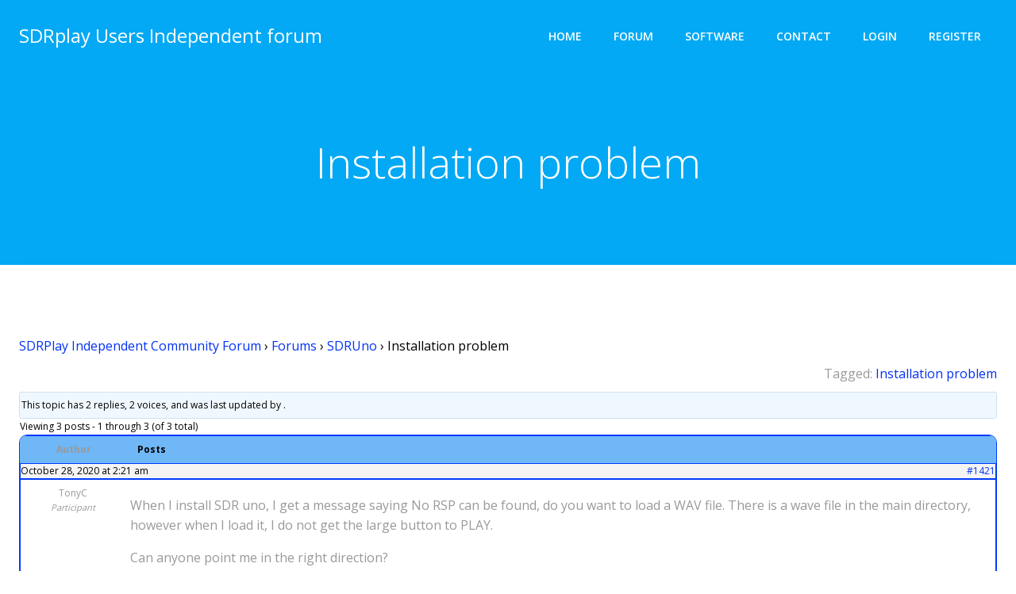

--- FILE ---
content_type: text/html; charset=utf-8
request_url: https://www.google.com/recaptcha/api2/anchor?ar=1&k=6LcFV84qAAAAABjbCcW6eR0aHmCQA6_OHRWvrgPP&co=aHR0cHM6Ly9zZHJwbGF5dXNlcnMubmV0OjQ0Mw..&hl=en&v=PoyoqOPhxBO7pBk68S4YbpHZ&size=invisible&anchor-ms=20000&execute-ms=30000&cb=bczuuanxl5a3
body_size: 48853
content:
<!DOCTYPE HTML><html dir="ltr" lang="en"><head><meta http-equiv="Content-Type" content="text/html; charset=UTF-8">
<meta http-equiv="X-UA-Compatible" content="IE=edge">
<title>reCAPTCHA</title>
<style type="text/css">
/* cyrillic-ext */
@font-face {
  font-family: 'Roboto';
  font-style: normal;
  font-weight: 400;
  font-stretch: 100%;
  src: url(//fonts.gstatic.com/s/roboto/v48/KFO7CnqEu92Fr1ME7kSn66aGLdTylUAMa3GUBHMdazTgWw.woff2) format('woff2');
  unicode-range: U+0460-052F, U+1C80-1C8A, U+20B4, U+2DE0-2DFF, U+A640-A69F, U+FE2E-FE2F;
}
/* cyrillic */
@font-face {
  font-family: 'Roboto';
  font-style: normal;
  font-weight: 400;
  font-stretch: 100%;
  src: url(//fonts.gstatic.com/s/roboto/v48/KFO7CnqEu92Fr1ME7kSn66aGLdTylUAMa3iUBHMdazTgWw.woff2) format('woff2');
  unicode-range: U+0301, U+0400-045F, U+0490-0491, U+04B0-04B1, U+2116;
}
/* greek-ext */
@font-face {
  font-family: 'Roboto';
  font-style: normal;
  font-weight: 400;
  font-stretch: 100%;
  src: url(//fonts.gstatic.com/s/roboto/v48/KFO7CnqEu92Fr1ME7kSn66aGLdTylUAMa3CUBHMdazTgWw.woff2) format('woff2');
  unicode-range: U+1F00-1FFF;
}
/* greek */
@font-face {
  font-family: 'Roboto';
  font-style: normal;
  font-weight: 400;
  font-stretch: 100%;
  src: url(//fonts.gstatic.com/s/roboto/v48/KFO7CnqEu92Fr1ME7kSn66aGLdTylUAMa3-UBHMdazTgWw.woff2) format('woff2');
  unicode-range: U+0370-0377, U+037A-037F, U+0384-038A, U+038C, U+038E-03A1, U+03A3-03FF;
}
/* math */
@font-face {
  font-family: 'Roboto';
  font-style: normal;
  font-weight: 400;
  font-stretch: 100%;
  src: url(//fonts.gstatic.com/s/roboto/v48/KFO7CnqEu92Fr1ME7kSn66aGLdTylUAMawCUBHMdazTgWw.woff2) format('woff2');
  unicode-range: U+0302-0303, U+0305, U+0307-0308, U+0310, U+0312, U+0315, U+031A, U+0326-0327, U+032C, U+032F-0330, U+0332-0333, U+0338, U+033A, U+0346, U+034D, U+0391-03A1, U+03A3-03A9, U+03B1-03C9, U+03D1, U+03D5-03D6, U+03F0-03F1, U+03F4-03F5, U+2016-2017, U+2034-2038, U+203C, U+2040, U+2043, U+2047, U+2050, U+2057, U+205F, U+2070-2071, U+2074-208E, U+2090-209C, U+20D0-20DC, U+20E1, U+20E5-20EF, U+2100-2112, U+2114-2115, U+2117-2121, U+2123-214F, U+2190, U+2192, U+2194-21AE, U+21B0-21E5, U+21F1-21F2, U+21F4-2211, U+2213-2214, U+2216-22FF, U+2308-230B, U+2310, U+2319, U+231C-2321, U+2336-237A, U+237C, U+2395, U+239B-23B7, U+23D0, U+23DC-23E1, U+2474-2475, U+25AF, U+25B3, U+25B7, U+25BD, U+25C1, U+25CA, U+25CC, U+25FB, U+266D-266F, U+27C0-27FF, U+2900-2AFF, U+2B0E-2B11, U+2B30-2B4C, U+2BFE, U+3030, U+FF5B, U+FF5D, U+1D400-1D7FF, U+1EE00-1EEFF;
}
/* symbols */
@font-face {
  font-family: 'Roboto';
  font-style: normal;
  font-weight: 400;
  font-stretch: 100%;
  src: url(//fonts.gstatic.com/s/roboto/v48/KFO7CnqEu92Fr1ME7kSn66aGLdTylUAMaxKUBHMdazTgWw.woff2) format('woff2');
  unicode-range: U+0001-000C, U+000E-001F, U+007F-009F, U+20DD-20E0, U+20E2-20E4, U+2150-218F, U+2190, U+2192, U+2194-2199, U+21AF, U+21E6-21F0, U+21F3, U+2218-2219, U+2299, U+22C4-22C6, U+2300-243F, U+2440-244A, U+2460-24FF, U+25A0-27BF, U+2800-28FF, U+2921-2922, U+2981, U+29BF, U+29EB, U+2B00-2BFF, U+4DC0-4DFF, U+FFF9-FFFB, U+10140-1018E, U+10190-1019C, U+101A0, U+101D0-101FD, U+102E0-102FB, U+10E60-10E7E, U+1D2C0-1D2D3, U+1D2E0-1D37F, U+1F000-1F0FF, U+1F100-1F1AD, U+1F1E6-1F1FF, U+1F30D-1F30F, U+1F315, U+1F31C, U+1F31E, U+1F320-1F32C, U+1F336, U+1F378, U+1F37D, U+1F382, U+1F393-1F39F, U+1F3A7-1F3A8, U+1F3AC-1F3AF, U+1F3C2, U+1F3C4-1F3C6, U+1F3CA-1F3CE, U+1F3D4-1F3E0, U+1F3ED, U+1F3F1-1F3F3, U+1F3F5-1F3F7, U+1F408, U+1F415, U+1F41F, U+1F426, U+1F43F, U+1F441-1F442, U+1F444, U+1F446-1F449, U+1F44C-1F44E, U+1F453, U+1F46A, U+1F47D, U+1F4A3, U+1F4B0, U+1F4B3, U+1F4B9, U+1F4BB, U+1F4BF, U+1F4C8-1F4CB, U+1F4D6, U+1F4DA, U+1F4DF, U+1F4E3-1F4E6, U+1F4EA-1F4ED, U+1F4F7, U+1F4F9-1F4FB, U+1F4FD-1F4FE, U+1F503, U+1F507-1F50B, U+1F50D, U+1F512-1F513, U+1F53E-1F54A, U+1F54F-1F5FA, U+1F610, U+1F650-1F67F, U+1F687, U+1F68D, U+1F691, U+1F694, U+1F698, U+1F6AD, U+1F6B2, U+1F6B9-1F6BA, U+1F6BC, U+1F6C6-1F6CF, U+1F6D3-1F6D7, U+1F6E0-1F6EA, U+1F6F0-1F6F3, U+1F6F7-1F6FC, U+1F700-1F7FF, U+1F800-1F80B, U+1F810-1F847, U+1F850-1F859, U+1F860-1F887, U+1F890-1F8AD, U+1F8B0-1F8BB, U+1F8C0-1F8C1, U+1F900-1F90B, U+1F93B, U+1F946, U+1F984, U+1F996, U+1F9E9, U+1FA00-1FA6F, U+1FA70-1FA7C, U+1FA80-1FA89, U+1FA8F-1FAC6, U+1FACE-1FADC, U+1FADF-1FAE9, U+1FAF0-1FAF8, U+1FB00-1FBFF;
}
/* vietnamese */
@font-face {
  font-family: 'Roboto';
  font-style: normal;
  font-weight: 400;
  font-stretch: 100%;
  src: url(//fonts.gstatic.com/s/roboto/v48/KFO7CnqEu92Fr1ME7kSn66aGLdTylUAMa3OUBHMdazTgWw.woff2) format('woff2');
  unicode-range: U+0102-0103, U+0110-0111, U+0128-0129, U+0168-0169, U+01A0-01A1, U+01AF-01B0, U+0300-0301, U+0303-0304, U+0308-0309, U+0323, U+0329, U+1EA0-1EF9, U+20AB;
}
/* latin-ext */
@font-face {
  font-family: 'Roboto';
  font-style: normal;
  font-weight: 400;
  font-stretch: 100%;
  src: url(//fonts.gstatic.com/s/roboto/v48/KFO7CnqEu92Fr1ME7kSn66aGLdTylUAMa3KUBHMdazTgWw.woff2) format('woff2');
  unicode-range: U+0100-02BA, U+02BD-02C5, U+02C7-02CC, U+02CE-02D7, U+02DD-02FF, U+0304, U+0308, U+0329, U+1D00-1DBF, U+1E00-1E9F, U+1EF2-1EFF, U+2020, U+20A0-20AB, U+20AD-20C0, U+2113, U+2C60-2C7F, U+A720-A7FF;
}
/* latin */
@font-face {
  font-family: 'Roboto';
  font-style: normal;
  font-weight: 400;
  font-stretch: 100%;
  src: url(//fonts.gstatic.com/s/roboto/v48/KFO7CnqEu92Fr1ME7kSn66aGLdTylUAMa3yUBHMdazQ.woff2) format('woff2');
  unicode-range: U+0000-00FF, U+0131, U+0152-0153, U+02BB-02BC, U+02C6, U+02DA, U+02DC, U+0304, U+0308, U+0329, U+2000-206F, U+20AC, U+2122, U+2191, U+2193, U+2212, U+2215, U+FEFF, U+FFFD;
}
/* cyrillic-ext */
@font-face {
  font-family: 'Roboto';
  font-style: normal;
  font-weight: 500;
  font-stretch: 100%;
  src: url(//fonts.gstatic.com/s/roboto/v48/KFO7CnqEu92Fr1ME7kSn66aGLdTylUAMa3GUBHMdazTgWw.woff2) format('woff2');
  unicode-range: U+0460-052F, U+1C80-1C8A, U+20B4, U+2DE0-2DFF, U+A640-A69F, U+FE2E-FE2F;
}
/* cyrillic */
@font-face {
  font-family: 'Roboto';
  font-style: normal;
  font-weight: 500;
  font-stretch: 100%;
  src: url(//fonts.gstatic.com/s/roboto/v48/KFO7CnqEu92Fr1ME7kSn66aGLdTylUAMa3iUBHMdazTgWw.woff2) format('woff2');
  unicode-range: U+0301, U+0400-045F, U+0490-0491, U+04B0-04B1, U+2116;
}
/* greek-ext */
@font-face {
  font-family: 'Roboto';
  font-style: normal;
  font-weight: 500;
  font-stretch: 100%;
  src: url(//fonts.gstatic.com/s/roboto/v48/KFO7CnqEu92Fr1ME7kSn66aGLdTylUAMa3CUBHMdazTgWw.woff2) format('woff2');
  unicode-range: U+1F00-1FFF;
}
/* greek */
@font-face {
  font-family: 'Roboto';
  font-style: normal;
  font-weight: 500;
  font-stretch: 100%;
  src: url(//fonts.gstatic.com/s/roboto/v48/KFO7CnqEu92Fr1ME7kSn66aGLdTylUAMa3-UBHMdazTgWw.woff2) format('woff2');
  unicode-range: U+0370-0377, U+037A-037F, U+0384-038A, U+038C, U+038E-03A1, U+03A3-03FF;
}
/* math */
@font-face {
  font-family: 'Roboto';
  font-style: normal;
  font-weight: 500;
  font-stretch: 100%;
  src: url(//fonts.gstatic.com/s/roboto/v48/KFO7CnqEu92Fr1ME7kSn66aGLdTylUAMawCUBHMdazTgWw.woff2) format('woff2');
  unicode-range: U+0302-0303, U+0305, U+0307-0308, U+0310, U+0312, U+0315, U+031A, U+0326-0327, U+032C, U+032F-0330, U+0332-0333, U+0338, U+033A, U+0346, U+034D, U+0391-03A1, U+03A3-03A9, U+03B1-03C9, U+03D1, U+03D5-03D6, U+03F0-03F1, U+03F4-03F5, U+2016-2017, U+2034-2038, U+203C, U+2040, U+2043, U+2047, U+2050, U+2057, U+205F, U+2070-2071, U+2074-208E, U+2090-209C, U+20D0-20DC, U+20E1, U+20E5-20EF, U+2100-2112, U+2114-2115, U+2117-2121, U+2123-214F, U+2190, U+2192, U+2194-21AE, U+21B0-21E5, U+21F1-21F2, U+21F4-2211, U+2213-2214, U+2216-22FF, U+2308-230B, U+2310, U+2319, U+231C-2321, U+2336-237A, U+237C, U+2395, U+239B-23B7, U+23D0, U+23DC-23E1, U+2474-2475, U+25AF, U+25B3, U+25B7, U+25BD, U+25C1, U+25CA, U+25CC, U+25FB, U+266D-266F, U+27C0-27FF, U+2900-2AFF, U+2B0E-2B11, U+2B30-2B4C, U+2BFE, U+3030, U+FF5B, U+FF5D, U+1D400-1D7FF, U+1EE00-1EEFF;
}
/* symbols */
@font-face {
  font-family: 'Roboto';
  font-style: normal;
  font-weight: 500;
  font-stretch: 100%;
  src: url(//fonts.gstatic.com/s/roboto/v48/KFO7CnqEu92Fr1ME7kSn66aGLdTylUAMaxKUBHMdazTgWw.woff2) format('woff2');
  unicode-range: U+0001-000C, U+000E-001F, U+007F-009F, U+20DD-20E0, U+20E2-20E4, U+2150-218F, U+2190, U+2192, U+2194-2199, U+21AF, U+21E6-21F0, U+21F3, U+2218-2219, U+2299, U+22C4-22C6, U+2300-243F, U+2440-244A, U+2460-24FF, U+25A0-27BF, U+2800-28FF, U+2921-2922, U+2981, U+29BF, U+29EB, U+2B00-2BFF, U+4DC0-4DFF, U+FFF9-FFFB, U+10140-1018E, U+10190-1019C, U+101A0, U+101D0-101FD, U+102E0-102FB, U+10E60-10E7E, U+1D2C0-1D2D3, U+1D2E0-1D37F, U+1F000-1F0FF, U+1F100-1F1AD, U+1F1E6-1F1FF, U+1F30D-1F30F, U+1F315, U+1F31C, U+1F31E, U+1F320-1F32C, U+1F336, U+1F378, U+1F37D, U+1F382, U+1F393-1F39F, U+1F3A7-1F3A8, U+1F3AC-1F3AF, U+1F3C2, U+1F3C4-1F3C6, U+1F3CA-1F3CE, U+1F3D4-1F3E0, U+1F3ED, U+1F3F1-1F3F3, U+1F3F5-1F3F7, U+1F408, U+1F415, U+1F41F, U+1F426, U+1F43F, U+1F441-1F442, U+1F444, U+1F446-1F449, U+1F44C-1F44E, U+1F453, U+1F46A, U+1F47D, U+1F4A3, U+1F4B0, U+1F4B3, U+1F4B9, U+1F4BB, U+1F4BF, U+1F4C8-1F4CB, U+1F4D6, U+1F4DA, U+1F4DF, U+1F4E3-1F4E6, U+1F4EA-1F4ED, U+1F4F7, U+1F4F9-1F4FB, U+1F4FD-1F4FE, U+1F503, U+1F507-1F50B, U+1F50D, U+1F512-1F513, U+1F53E-1F54A, U+1F54F-1F5FA, U+1F610, U+1F650-1F67F, U+1F687, U+1F68D, U+1F691, U+1F694, U+1F698, U+1F6AD, U+1F6B2, U+1F6B9-1F6BA, U+1F6BC, U+1F6C6-1F6CF, U+1F6D3-1F6D7, U+1F6E0-1F6EA, U+1F6F0-1F6F3, U+1F6F7-1F6FC, U+1F700-1F7FF, U+1F800-1F80B, U+1F810-1F847, U+1F850-1F859, U+1F860-1F887, U+1F890-1F8AD, U+1F8B0-1F8BB, U+1F8C0-1F8C1, U+1F900-1F90B, U+1F93B, U+1F946, U+1F984, U+1F996, U+1F9E9, U+1FA00-1FA6F, U+1FA70-1FA7C, U+1FA80-1FA89, U+1FA8F-1FAC6, U+1FACE-1FADC, U+1FADF-1FAE9, U+1FAF0-1FAF8, U+1FB00-1FBFF;
}
/* vietnamese */
@font-face {
  font-family: 'Roboto';
  font-style: normal;
  font-weight: 500;
  font-stretch: 100%;
  src: url(//fonts.gstatic.com/s/roboto/v48/KFO7CnqEu92Fr1ME7kSn66aGLdTylUAMa3OUBHMdazTgWw.woff2) format('woff2');
  unicode-range: U+0102-0103, U+0110-0111, U+0128-0129, U+0168-0169, U+01A0-01A1, U+01AF-01B0, U+0300-0301, U+0303-0304, U+0308-0309, U+0323, U+0329, U+1EA0-1EF9, U+20AB;
}
/* latin-ext */
@font-face {
  font-family: 'Roboto';
  font-style: normal;
  font-weight: 500;
  font-stretch: 100%;
  src: url(//fonts.gstatic.com/s/roboto/v48/KFO7CnqEu92Fr1ME7kSn66aGLdTylUAMa3KUBHMdazTgWw.woff2) format('woff2');
  unicode-range: U+0100-02BA, U+02BD-02C5, U+02C7-02CC, U+02CE-02D7, U+02DD-02FF, U+0304, U+0308, U+0329, U+1D00-1DBF, U+1E00-1E9F, U+1EF2-1EFF, U+2020, U+20A0-20AB, U+20AD-20C0, U+2113, U+2C60-2C7F, U+A720-A7FF;
}
/* latin */
@font-face {
  font-family: 'Roboto';
  font-style: normal;
  font-weight: 500;
  font-stretch: 100%;
  src: url(//fonts.gstatic.com/s/roboto/v48/KFO7CnqEu92Fr1ME7kSn66aGLdTylUAMa3yUBHMdazQ.woff2) format('woff2');
  unicode-range: U+0000-00FF, U+0131, U+0152-0153, U+02BB-02BC, U+02C6, U+02DA, U+02DC, U+0304, U+0308, U+0329, U+2000-206F, U+20AC, U+2122, U+2191, U+2193, U+2212, U+2215, U+FEFF, U+FFFD;
}
/* cyrillic-ext */
@font-face {
  font-family: 'Roboto';
  font-style: normal;
  font-weight: 900;
  font-stretch: 100%;
  src: url(//fonts.gstatic.com/s/roboto/v48/KFO7CnqEu92Fr1ME7kSn66aGLdTylUAMa3GUBHMdazTgWw.woff2) format('woff2');
  unicode-range: U+0460-052F, U+1C80-1C8A, U+20B4, U+2DE0-2DFF, U+A640-A69F, U+FE2E-FE2F;
}
/* cyrillic */
@font-face {
  font-family: 'Roboto';
  font-style: normal;
  font-weight: 900;
  font-stretch: 100%;
  src: url(//fonts.gstatic.com/s/roboto/v48/KFO7CnqEu92Fr1ME7kSn66aGLdTylUAMa3iUBHMdazTgWw.woff2) format('woff2');
  unicode-range: U+0301, U+0400-045F, U+0490-0491, U+04B0-04B1, U+2116;
}
/* greek-ext */
@font-face {
  font-family: 'Roboto';
  font-style: normal;
  font-weight: 900;
  font-stretch: 100%;
  src: url(//fonts.gstatic.com/s/roboto/v48/KFO7CnqEu92Fr1ME7kSn66aGLdTylUAMa3CUBHMdazTgWw.woff2) format('woff2');
  unicode-range: U+1F00-1FFF;
}
/* greek */
@font-face {
  font-family: 'Roboto';
  font-style: normal;
  font-weight: 900;
  font-stretch: 100%;
  src: url(//fonts.gstatic.com/s/roboto/v48/KFO7CnqEu92Fr1ME7kSn66aGLdTylUAMa3-UBHMdazTgWw.woff2) format('woff2');
  unicode-range: U+0370-0377, U+037A-037F, U+0384-038A, U+038C, U+038E-03A1, U+03A3-03FF;
}
/* math */
@font-face {
  font-family: 'Roboto';
  font-style: normal;
  font-weight: 900;
  font-stretch: 100%;
  src: url(//fonts.gstatic.com/s/roboto/v48/KFO7CnqEu92Fr1ME7kSn66aGLdTylUAMawCUBHMdazTgWw.woff2) format('woff2');
  unicode-range: U+0302-0303, U+0305, U+0307-0308, U+0310, U+0312, U+0315, U+031A, U+0326-0327, U+032C, U+032F-0330, U+0332-0333, U+0338, U+033A, U+0346, U+034D, U+0391-03A1, U+03A3-03A9, U+03B1-03C9, U+03D1, U+03D5-03D6, U+03F0-03F1, U+03F4-03F5, U+2016-2017, U+2034-2038, U+203C, U+2040, U+2043, U+2047, U+2050, U+2057, U+205F, U+2070-2071, U+2074-208E, U+2090-209C, U+20D0-20DC, U+20E1, U+20E5-20EF, U+2100-2112, U+2114-2115, U+2117-2121, U+2123-214F, U+2190, U+2192, U+2194-21AE, U+21B0-21E5, U+21F1-21F2, U+21F4-2211, U+2213-2214, U+2216-22FF, U+2308-230B, U+2310, U+2319, U+231C-2321, U+2336-237A, U+237C, U+2395, U+239B-23B7, U+23D0, U+23DC-23E1, U+2474-2475, U+25AF, U+25B3, U+25B7, U+25BD, U+25C1, U+25CA, U+25CC, U+25FB, U+266D-266F, U+27C0-27FF, U+2900-2AFF, U+2B0E-2B11, U+2B30-2B4C, U+2BFE, U+3030, U+FF5B, U+FF5D, U+1D400-1D7FF, U+1EE00-1EEFF;
}
/* symbols */
@font-face {
  font-family: 'Roboto';
  font-style: normal;
  font-weight: 900;
  font-stretch: 100%;
  src: url(//fonts.gstatic.com/s/roboto/v48/KFO7CnqEu92Fr1ME7kSn66aGLdTylUAMaxKUBHMdazTgWw.woff2) format('woff2');
  unicode-range: U+0001-000C, U+000E-001F, U+007F-009F, U+20DD-20E0, U+20E2-20E4, U+2150-218F, U+2190, U+2192, U+2194-2199, U+21AF, U+21E6-21F0, U+21F3, U+2218-2219, U+2299, U+22C4-22C6, U+2300-243F, U+2440-244A, U+2460-24FF, U+25A0-27BF, U+2800-28FF, U+2921-2922, U+2981, U+29BF, U+29EB, U+2B00-2BFF, U+4DC0-4DFF, U+FFF9-FFFB, U+10140-1018E, U+10190-1019C, U+101A0, U+101D0-101FD, U+102E0-102FB, U+10E60-10E7E, U+1D2C0-1D2D3, U+1D2E0-1D37F, U+1F000-1F0FF, U+1F100-1F1AD, U+1F1E6-1F1FF, U+1F30D-1F30F, U+1F315, U+1F31C, U+1F31E, U+1F320-1F32C, U+1F336, U+1F378, U+1F37D, U+1F382, U+1F393-1F39F, U+1F3A7-1F3A8, U+1F3AC-1F3AF, U+1F3C2, U+1F3C4-1F3C6, U+1F3CA-1F3CE, U+1F3D4-1F3E0, U+1F3ED, U+1F3F1-1F3F3, U+1F3F5-1F3F7, U+1F408, U+1F415, U+1F41F, U+1F426, U+1F43F, U+1F441-1F442, U+1F444, U+1F446-1F449, U+1F44C-1F44E, U+1F453, U+1F46A, U+1F47D, U+1F4A3, U+1F4B0, U+1F4B3, U+1F4B9, U+1F4BB, U+1F4BF, U+1F4C8-1F4CB, U+1F4D6, U+1F4DA, U+1F4DF, U+1F4E3-1F4E6, U+1F4EA-1F4ED, U+1F4F7, U+1F4F9-1F4FB, U+1F4FD-1F4FE, U+1F503, U+1F507-1F50B, U+1F50D, U+1F512-1F513, U+1F53E-1F54A, U+1F54F-1F5FA, U+1F610, U+1F650-1F67F, U+1F687, U+1F68D, U+1F691, U+1F694, U+1F698, U+1F6AD, U+1F6B2, U+1F6B9-1F6BA, U+1F6BC, U+1F6C6-1F6CF, U+1F6D3-1F6D7, U+1F6E0-1F6EA, U+1F6F0-1F6F3, U+1F6F7-1F6FC, U+1F700-1F7FF, U+1F800-1F80B, U+1F810-1F847, U+1F850-1F859, U+1F860-1F887, U+1F890-1F8AD, U+1F8B0-1F8BB, U+1F8C0-1F8C1, U+1F900-1F90B, U+1F93B, U+1F946, U+1F984, U+1F996, U+1F9E9, U+1FA00-1FA6F, U+1FA70-1FA7C, U+1FA80-1FA89, U+1FA8F-1FAC6, U+1FACE-1FADC, U+1FADF-1FAE9, U+1FAF0-1FAF8, U+1FB00-1FBFF;
}
/* vietnamese */
@font-face {
  font-family: 'Roboto';
  font-style: normal;
  font-weight: 900;
  font-stretch: 100%;
  src: url(//fonts.gstatic.com/s/roboto/v48/KFO7CnqEu92Fr1ME7kSn66aGLdTylUAMa3OUBHMdazTgWw.woff2) format('woff2');
  unicode-range: U+0102-0103, U+0110-0111, U+0128-0129, U+0168-0169, U+01A0-01A1, U+01AF-01B0, U+0300-0301, U+0303-0304, U+0308-0309, U+0323, U+0329, U+1EA0-1EF9, U+20AB;
}
/* latin-ext */
@font-face {
  font-family: 'Roboto';
  font-style: normal;
  font-weight: 900;
  font-stretch: 100%;
  src: url(//fonts.gstatic.com/s/roboto/v48/KFO7CnqEu92Fr1ME7kSn66aGLdTylUAMa3KUBHMdazTgWw.woff2) format('woff2');
  unicode-range: U+0100-02BA, U+02BD-02C5, U+02C7-02CC, U+02CE-02D7, U+02DD-02FF, U+0304, U+0308, U+0329, U+1D00-1DBF, U+1E00-1E9F, U+1EF2-1EFF, U+2020, U+20A0-20AB, U+20AD-20C0, U+2113, U+2C60-2C7F, U+A720-A7FF;
}
/* latin */
@font-face {
  font-family: 'Roboto';
  font-style: normal;
  font-weight: 900;
  font-stretch: 100%;
  src: url(//fonts.gstatic.com/s/roboto/v48/KFO7CnqEu92Fr1ME7kSn66aGLdTylUAMa3yUBHMdazQ.woff2) format('woff2');
  unicode-range: U+0000-00FF, U+0131, U+0152-0153, U+02BB-02BC, U+02C6, U+02DA, U+02DC, U+0304, U+0308, U+0329, U+2000-206F, U+20AC, U+2122, U+2191, U+2193, U+2212, U+2215, U+FEFF, U+FFFD;
}

</style>
<link rel="stylesheet" type="text/css" href="https://www.gstatic.com/recaptcha/releases/PoyoqOPhxBO7pBk68S4YbpHZ/styles__ltr.css">
<script nonce="swPlxZbxxrzpWjizVKC-Kw" type="text/javascript">window['__recaptcha_api'] = 'https://www.google.com/recaptcha/api2/';</script>
<script type="text/javascript" src="https://www.gstatic.com/recaptcha/releases/PoyoqOPhxBO7pBk68S4YbpHZ/recaptcha__en.js" nonce="swPlxZbxxrzpWjizVKC-Kw">
      
    </script></head>
<body><div id="rc-anchor-alert" class="rc-anchor-alert"></div>
<input type="hidden" id="recaptcha-token" value="[base64]">
<script type="text/javascript" nonce="swPlxZbxxrzpWjizVKC-Kw">
      recaptcha.anchor.Main.init("[\x22ainput\x22,[\x22bgdata\x22,\x22\x22,\[base64]/[base64]/[base64]/[base64]/[base64]/[base64]/[base64]/[base64]/[base64]/[base64]\\u003d\x22,\[base64]\\u003d\\u003d\x22,\x22w5rCpcOwCsK4w6TCsyXCpCnCrG8WaMKbXhQCw4vClSRIUcO2woDCm2LDvQA4wrN6wqgtF0HCm07DuUHDkDPDi1LDgBXCtMO+woETw7ZQw7vCjH1KwptJwqXCul/CtcKDw57DqcO/[base64]/Ch8KjU8K7w7nCkcKEE8K6wprCgcOSQMOYU8KIw4jDkMOnwqciw5cewoXDpn0xwpLCnQTDosK/wqJYw6/CrMOSXVfCiMOxGS3Dl2vCq8KrFjPCgMOnw7/DrlQMwpxvw7F9MsK1AHB/fiU8w41jwrPDiRU/[base64]/w7tYw7BKOA85w4zDiMKtYcOAXMKLwpJpwrnDrXHDksKuGhzDpwzCiMOEw6VhBTrDg0N8wrQRw6UKHlzDosOIw4h/IlDCnsK/QA3DplwYwobCkCLCp2vDjgsowobDkwvDrDtXEGhSw6bCjC/Ck8KTaQNgaMOVDX/Cp8O/w6XDjTbCncKmYHlPw6J7wolLXSTCnjHDncOGw5Q7w6bCqTvDgAhbwr3Dgwl4Pngwwr0VworDoMONw7k2w5d/ccOMekcyPQJhUmnCu8KIw7oPwoIxw7TDhsOnEsKQb8KeIl/Cu2HDl8OPfw0AE3xew7VuBW7Ds8KmQ8K/wpLDp0rCncK8wpnDkcKDwqzDnz7CicKOakzDicKIwp7DsMKww77Dp8OrNjDCgG7DhMOAw7HCj8OZZMKow4DDu38uPBM7SMO2f0BWDcO4OsO3FEtGwpzCs8OyXcKlQUoPwqbDgEM9wrkCCsKXwq7Cu30nw7M6AMKcw5HCucOMw57CpsKPAsK/QwZEAznDpsO7w64+wo9jbWczw6rDm37DgsK+w67CrsO0wqjCisOiwokAUcKBRg/CjUrDhMOXwrZaBcKvL0zCtCfDo8ORw5jDmsK8dyfCh8KCPz3CrksjRMOAwpTDmcKRw5oGE1dbZU3CtsKMw5YoQsOzO3nDtsKrZmjCscO5w4NmVsKJEcKGY8KOKMKrwrRPwqjCuh4LwoIZwqzDtD5/wo/Cj0wcwqLDhldsAsO6wp5Bw5XCi37CjUc8wpTCq8Odw5zCs8K4w7RiC31AVGnCvRVkYcKdOV/CgsKkVx9AU8KUwow3NwsGbMO8w5rDuTPDh8OoDMOObsO3IsKUw6RcXzo6CCweTwBUwrnDtl8DJBt+w5pxw64Zw4jDvSxeUwl2BU7CtcKiw7p/fTYuAsOVwrLDrwPDq8OGLkfDjQZyDRJAwqTCjiQVw5AJdHrCgsOTwrXClDzCuFrDkzELw4fDmcKaw7kgw786J2HCm8KJw5jDvcOHY8OnLsOVwrB/woZnLQDDnMKZwq/CowYvVSnCncOnVcKEw5Rzw7/CgFcXEMO5FMKPTnXCi3cEN0/DgUjDvMOlwqsaO8KFbMKVw7dSB8KuCsOLw5rCnlTCpcOIw6wFTMOJUzA+BMK2w4bCkcOZw7jCpUVYw4htwrnCkGVbbBd0w5jDmC3DrmclXGsvHC9Rw4DCiCBzBydVdcKYw6Ebw4jCqMO/TcOMwpRqA8KbPsKgaV9bw4/DugfDn8O8wqjCoE3CvXTCrg5MRgktZVALV8Kqw6ZJwpFecQUPw7zDvAlCw7bCtDhowo0KA0nCjRQQw4fCisK/w4BsEmXCslzDt8KfN8K5wrPDjkYbJMK0wpPDmsKlC0gHwpTCiMO2bsOLwozDuSjDiV8UC8Knwp3DvMOueMKEwr1Yw50OL1LCrsK2GSNlKDTDkkLClMKrw7DChcOvw4rCvMOvO8KfwqnCpRzDpQrCmHcYworCssKTYMKBUsKyI09ewrYVwrt5cC/DuUpvw6jChnTDhEhyw4XDmkPCvAFcw6/DoX5dw5Mfw6nDkkrCsz8Rw5XCmGp1MXB0d3nDiSYWE8OqSXvCisOaQsKWwrJzEcO3wqTCuMOawq7CuBjCnWoOLDhQDUw8w4DDizVETAjCuStcwqrDlsKhw416MsK8wpHDvBlyG8O2WiLCsVbCoVkvwrvCtcK9Lzp/w4LDrx3CocOTMMKVw6ZKwrABw54racOTJcO/w7zDksKaPD5Xw73DpsKxw5Q5WcOGw4nCvC3CiMO8w6Q6w7HDisK7woXCgMKIw4zDtcKew496w7LDv8ONf04EY8KAwr/DssOqw58jKBsYwoFAbmjCkwrDnMO2w7jCo8KJVcKNcSHDsV0Wwr4gw4F1woPCoBrDpsOTcBjDn27DmMOiwr/DnBDDpFXCiMOdwoV8GiXCmEs8wpxqw79ew5tqF8O/JCtvw5fCm8Kgw63ClyLCpDvCkkzCo1vCljhSSMOOLnlCC8KTwojDtwEDw63CujjDo8KhOMKbBH/Dr8Kaw4nClQ/DkxAIw4LCtSgrdWVmwo1vPsOKNsK3w4zCnEjCvkbCnsK7bcKWKC9rSDEow6/Dj8KKw4TCm294HRTDqRAOHMOnXztNUzLDpXvDkwEiwqYawooHW8KfwpNDw7Aowr9Kd8OBfk89NB7Cl2rCgA0sRyoxdQzDhcKfw7MNw6LDosOiw6whwofCmsKZFgFQwp/[base64]/[base64]/CgGnDicOBWipTw6ZiXWpHw6TDpsOFw6E4w4MUw7xdwoXDkhUIVUvCj0h8fMKSAMKfw6HDriXCvi/[base64]/[base64]/DhC58UyjDuFbCrsKpwojDrcOxw4ZMCjwNw7zCr8K5XMK5w7NowpvCqsOBw5fDt8KjNsOLw7zCtlQnw5sgcBUjw4osRMOYdShVwrkXw7LCsXkRw5/[base64]/CrsKlw61TRsOOHcODwpPDlADCs1XChFfDrkjDpl7CscOPw5VbwqBVw7BIfi/CocO4wr3DncK3w67CpX/DgMKFw5xNIyMZwpk7wpk1YivCt8Oww6QEw6lEMjbCr8KHXMK+OUR7w7N3HUHDg8KLw5rDucKcTHnCn1rChMKpIsOaKcK/w4jDncK2HxwRw6PCjMKTU8KWECjCvEnCr8KKwr8UPVLDqD/CgMOKw6HDjkwrTsOMw5gCw7h3wrY9ZwZjBglcw6/[base64]/Ch3LDkcKyFBzCmcOhT8K2Q8Kkw7HDmVUvGcKvwrbCg8OeT8OvwqETw5LClw47w5kYdMKewoHCk8OrYMOXb0zCpEw4XBduaQfCiwnCicKuP3kcwrrDtF9/wqXDt8Ktw7bCu8ODCGXCjhHDgC/DmkdMH8O5JRcvwrHCi8OjDcOcKF4OSMO+w6c/[base64]/DmB1wYVvClhs1SEN/woDClMOFKsK4w68/w7bCn1vCtcOfB0LCqsOGwpfClGMow45bwozCvW/DiMOcwqwEwrs3CB3DlzLClcKawrYxw5rCn8K0wpbCisKeKFgDwoHDmxRAeVrCvcKPTsOzGsK0w6RQYMK1ecOOwoMPaltVIFxcwq7DriLCi2oZUMO3VmzClsKDClHDs8KgK8K/[base64]/CqyLDp8KhBsOowoUQUT3ClTHDmS3CqTfDr3k4wopNwrMWw7rCjz3Ci2PCtMO0eULCjG/[base64]/w53DgsOiw5jDtSlGbMK9SwTDi8ONw7Akw6bCvsOOJcKdeznDlQHChERSw6bDmcK/w7EWLHcAYcOFPkvDqsO3wrrDhSdxfcO4EyrDkGAYw6rCmsKQMgfDiyAGw5TCjirChHdQLVLCuBAtHyIWMsKXw7DDmTbDm8KJf2QEwpdawprCvkM2H8KCMwXDuyUdw4jCnVcWa8KQw5vCkw4XbXHCm8K/VysjIh7CokZdwrxLw74fUHxAw4QJI8O6c8KNJQgzC317w5LDpsK3Z0/DugAmZTXCv1tUXMOmLcK4w5R0c3FEw6Faw4nCrAbCiMKEw7NxUF7DksKyVVbCgx8Ew4B1VhQ2DgJ9wqLDnsO9w5PCmcKWw4zDpXDCtnJqE8Oewo1LWsOMOEHCmDhRwp/DrcOJwqXDl8OOw6nDlz/Cmx3DrMOVwpsxwpHCl8O1VX8Qb8KHw4bDvF/DjxfCqR7CqcK+DhNHHHUDQ0Zbw78Nw7VkwpTCgMKXwqtHw4DDimzCt2LDvxARGcK6PjV9I8K2MsKdwo3DkMKYUlV+w5zDpcKZwrRpw6/Dp8KKYWfDssKnSx3DpEllwrwHZsKAZ25gwqQhw5MqwpTDtD3Cozdrw4TDh8Kdw4hGdMOtwr/[base64]/DhMOyJsKvL8OfIsKQw63DlsKOw7BvPA1Rw6jCs8OMw6XDtcO4w48ITcONZMKEwqkjwqPCglTCl8Kmw6rCnnDDr1V5HS/DmcK2w54Rw6LDhlvClsOtR8OUDcKkw5/CssOlwoFGw4bCpyvCtsK3w43DkE3CmMOqBsK4EcOEQD3ChsKhWsK6HlZ2w7cZwqXDs1DDkMOTw6V9wrksV1Upw4TDhsOewrzDiMOvwrfCjcK1wqhrw5tDHcOeE8OTw4nCucOkwqbDhMK1w5QVw5jDmjhWOW83VcOnw7ctw5fCk3LDvwLDrsOcwpDCtx/CmcODw594wp7DhWPDiAQMw6J9IcK/WcK3VGXDi8KiwrE0D8KrCkorN8Kiw4l3w6vCrAfDiMOEw4V5IlwEwpohcXcVw7t/bMKhO0PDvcOwYmzDh8OJMMKbYEbCvDvClMKmw4vCt8OPUDlLw7QCwo4vHAZaO8O/TcKvwpPCn8KnFmfDi8KQw68bwoBqwpV1wrrCn8K5TMOuwoDDuVfDiU/Cl8KQeMO9NiYUwrPDoMK7w5TDljdOw6vCtcOqw5s3CMO2OsO1PcOZQg5yFcOaw4bCjWYTYMOFClg1XRTCrGvDu8KyO3R2w4HDm3RmwrpQNjXDpRtrwpTDugfCslccRUFTwq3CqkB6W8O/wrIVwrTDnwgtw5jCrlFea8KUXcK/XcOWJMOALWLDjytNw73DiT7ChgFoRcOVw7sUwpbCp8O7WsOUI1bDsMOxcsOcW8Kiw53DhsOxLQ5RWMObw7TDrFLCu3kSwpwPVsKSwqLCqMOyPycHe8O1w4LDvm88YsKhw4LChVvDqcO4w7J/Zz9nwrHDiDXClMOtw7kqwqTCv8Khw5PDrG5YLmzCh8KoNMKiwqLCr8K9wo84w4jCp8KSK2jDksKLVAfDncK9KzPCsy3Cj8ObOxTCrj/[base64]/Dn8K0RsKkw51bw5/[base64]/w61NEcK9woYUEQYTEFkcaEwmUsK7HUzCrGfCiScLw7hTw4/Dk8OCIEw3wodHZMK0w7nCu8K2w7TCq8OHwqjCjsOQEMO8w7oTwoHCphfDncKdVMKLRsOhZl3DvHFUwqYheMOAw7LDlXVsw7g9BsKAUijDl8O2wp1FwqPCsjM3wqDCmgAjw4TDgGE7w5hjw7dTPWzCiMOSI8Oew5UjwqnCl8O/w6HDgjXCnsOoLMKdwrPDkcK+VsKhwrHCm2nDnsKUG3/[base64]/CrcKbSVzDnW/[base64]/[base64]/[base64]/Dk8Kkw6dGXsONO3YywpNAwprClcKGQT4nAyQFw5xGwq0cw5vClmvCqMKwwoQsLMK+wpLChE7CoiTDtMKLWy/DtRpHGjzDhsOBYignfzPDv8OECiFkVMKgw5lJGMOdw7PCjRjDjmZYw7tgEx1/w4Q/d2HDs1bCiyLDusODw7fDgSVzDwXCqWYmwpDChMKtbXh3AU/DqDAwdcK4wpLCmn/CqibCg8OMw63DimrCmR7CgsOKwr/CosK/[base64]/CqksPwqBywqPCm8KAX8K5w7AzwobCtFlBJ8OWw4DDuk/DiADCsMKYw55lwo9CE0tMwp/[base64]/Cl8K2esO3JDDCoyPDusO4RsKjw7rCuRUScE8Cw4fDg8OqbEfDpcKqwphkWcOpw7k/wqzDtBHCtcOzOQsScXV4fcKYH1gQw5jCpR/[base64]/[base64]/[base64]/Cg8KvHwfDs2bDnsO7OMOrw7l+W0U9YzXCvkdZwp/DmnU6UMOOwo/CocO6QSs5woIWwprDpwbDoXM/wr08bMO/HjpRw47Dll7CsFlgYGDDmTxNTsKwEMO9wpLDvW8pwqBoZcOuw63Dq8KXC8Kww6zDvsKAw7UBw5FnTsOuwo/DtsKePylUZcOZQMOkIsOxwpZpVWt1wpQ/[base64]/wrkMasKDwojDtULCjR7DoSPCisKRwoTDg8KAQsOUf1sywoRNZXx2TMO9eA/Cg8KYBMKPw74aPXjDimIVZ3bCgsKXw7AMF8KITyAKw7QIwphRwqYsw5bDjFPCq8KzegoiRcKDWMOyJ8OHbRdbw7/[base64]/DhsK2XGDClMOlw65Kw5BKJsKgLMOTFcKiwqB4esOXw4Rdw6TDm21zD2xkFcOSwptKKsKJdDk/M00kSMKPaMO8wqkHw6YnwpV3asO/N8K+JsOtUGTCpSxDw5Nnw5TCr8OMWhdHbcKMwq01I37DpmrChj3DmzxcAhHCvANuTMKidcK2f0jChMKbwoTCmUvDkcOKw7RoWjVLw5tcw6LCuHJjw4nDtngzXRTDosKbLBBaw7oLwqU0w6/CrQ9Zw7XDm8O9ByAwNTVyw5UpwpbDuTATSMOLUz0xw6DCgcOJQcO3N3rCo8O/G8KLw53DisO/[base64]/DosKSQsOqwrDDnH8cIMKwEcKgwrVcw4fDucOEXkHDrMKrECTCs8KhdMK2CSpXw4LDkV3Dug3CgMOlw5/DksOmeGAmfcOkw55BGldEwqvCtCARYsOJw5rDocKkRhbDt3Y+TBXCuFjDmcK8woDCrV7ChcKBw7XCqXDCjjrCsXgsXcOZSm0lBHXDgid/anEFw6rCgMO7ESh5dCDCjMOwwoAqBw0eQSTCq8Oewo3DrsK2w5TCs1XDp8OPw4HCjGd4wp3Dl8OdwpvCtcKrX33Dg8K6wrFuw6QlwonDmsOjw79Iw6h1Ej5nCcOzMC/DtzjCqMOEScKiH8Osw5bDhsOMHcO0w45gC8OtM2DCni8Sw6YCB8OWUMKgKHojw7tSZMK9H3bDlcKIBw7Dv8O7DsO6ZUHCg1svPybCgkTCm3RcNcOlfmRIw6zDkRfCqsO6wqAew494wo/DnMKIw41cdnPDi8OOwqvCkzfDscK1YcKjw5nDjknCjmnCjMOOw4XDiGN/IsKoOnjCoBjDscOVw7vChBceXRXCiSvDmMO6FcK4w4zCoCbCrlrClwZNw7LDqcKzEE7CuSV+TSzDhMOreMKUDFHDjQLDiMKgd8KoG8O8w7DDiFsOw67Dm8KzCzFmw4/DulLDuG9JwpRJwrPDsXRxPV/[base64]/DgAUDwrLDsEAjwo9BwrLDnMKqwrrCicOxw5rDvGAzwp7CkAp2dzjCrMKCw6ESKkRcLWHCpBHCmlMiwpFYwpDCjF8Fwr/DsCrDmnDDlcK3alrCpjvDixFibxHCjcOzU2JGw5fDhHjDvBLDg3Nhw6LDlsO5woPChDpiw6srbcOPKsOjw7zCgcOKScO2UcO5w5DDssOkDcK5A8OKBMKxwo3DgsK/wp4Ewo3Dnnwkw6hqw6Mcw6gBw43DmE3DgkfDl8O7wrXCgz5Pwq7DvsONNEh7wq3Dm0rCk23Ds1/[base64]/Du8KiFcKqw7x+w5jDgFrCnzxSOlBywqnDoMO1w77Cm8KtwoATw7VMHcK9NljDr8K0w4U4wobDj3HDg3YDw4/DkFIfZMKYw5TCj0JBwrMKMMKLw7tMOyd9XkQdTMOkPmdvTMKqwpgaZl1bw61swrTDsMKEZMObw6TDiSPChcOGAsKnw7IeRMKAwp1OwosNJsOiRMOxElLDonXCiUPCj8KJTsOqwopgYcKcw68WbsOhCcORHj/DusOvXCXCmRDCssK6ZSrDhThiwodZwqnCnMOrZhvDvcKRwpgiw5bCoC7DuDjCuMO5FgkcDsOkcMO0w7DDhMKhQMK3by5WKh0+wpTCtUTChcOtwpvCn8OfccO4DyTCqENbwp3CusOCwonDpcKvBizCn1kvw43Cq8Kyw49NVC/Cti0sw4pYwrXDoSZ8HMOfQBTDkMKqwohgVSpxaMKYwpogw7nCssO/wqoRwp7DgRsVw6tLN8OsUcOtwpRTw7HDpMKDwojDjHNDIi7DtVFqbMOPw7XDon4aKcOjNMKOwojCqV5ybC/DicK9XgTCgj0nL8Oiw73DhcKDMm7Do3zChsK5OcOsGn/DncOaPcOpwrfDp15uwp/CpMKUdMOSPMOSw7/[base64]/Dg1PCuErDgBrCjMOpZk3DjQrCvTfDrgNRwrtVwrVIwr3CixhGwovDokgKwqTCpkjCt27DhxHDssOAwplow5fDgcKIGDzDum/DlUZ0UVrDjMOaw6vCtsK6OsOew6wHwpPCmjUhw7vCq2JlScKgw7zCq8KIMcKbwpo9wqLDkcO+RsKdw6/[base64]/[base64]/LlHCoyY3wpjDrMOFSsKGw6HDgTLCvsKRwothwqslbcKkw77Dn8Ojw41Nw7bDn8K3wrjDuyfCpD/CuU3CqsKVwpLDtRrCkcO7wqfDusKaOG5Bw6hew5RFacOCQxTDhcKsUG/DrMKtD0/ChhTDhMKIHsO4RF0Ow5DClnw0w5IIw6FDwqnCiDXCh8K7EMKtwpohUhBMDsO1b8O2OW7CuiNSw7UlP0t1w4PDqsKPRl7DvXDCpcKnXGzDmMKidgwiOsKYwpPCrD1fw6DDrMKuw6zCkksBe8OpZxMzVC07w7sJR0NGHsKOwpFOMVx/Tw3DucKww6vCi8KIw5N5cTR/wovCngrCmADDmcO5wokVMsOlNVpAw4V1HsKQwowLRcOCw7k+wqLDuFHCp8OeQ8O6YMOAQcOWfsKbYsOBwrI2QVbDq2/Cv108w4VYw5cpfmcQOsOYN8OTMcKTcMK5YMKVwqLCuUjDpMK5wp0uD8OVKMKkw4MrdcK3GcKrwq/CrkYzwoAfTmbDlsKNZcOOJMOgwqBRw5rCqcO/NB9zecKEB8OCZcKCBlFidMKxw7DCjx3DpMOnwqk5O8KnIFM8MsKVw4/Dh8OjEcO6w7UiGMOWw7ECfn/ClUzDlsO0w4huQ8Kfw6I0FCN6wqUmC8OdNcOpw4w7ecKuPxYNwpXDp8Kswrxww5HDgcKSW0bDuV/DqnEPCsOVw7wpwofDrHZ6QDk5D2N/wposFRhZOsOxP05GEn3CusOpL8KCwq3Dq8OSw5DDlggsM8OXwrHDnwkbEMOVw51UJnXCiVlxZUJrwq3DlsO1wpLDnE/DtiVOecOFVV4Hw5/DtAV/w7HDvBrClCxowpjCvXALLwnCpmt0wrPCl2LCicK7w5sSQMK+w5NhNQnCuiXDpx0EHsK6woVtbsOJN0sQPholPzDCiH1MEsOdO8OMwoI3AGgMwpUcwoLCqHpfKsO/cMK3I2vDrC1rRcOfw43DhcK9GcO9w69Sw53DhyISOnU1JcOaIFTCgMOkw4lYCMO/wqAQUFU5w4LDkcOWwqLCtcKgOsK1w6YLc8Kdwq/Dgj3DvMKIMcOOwp0lwqPDhWUHbxDCo8KjOnA1N8KTChdmPjbCvR/DgcOpwoDDm1EYYGARFDXClsKdQcKyRhAewrk1B8O5w59vDMOnOcOuwrlCAiVwwojDgsKdaTLDt8K6w4x2w5XDscKUw6LDpUDDo8OcwqlkFMKDQEbCr8OXwpjDqARGEsO6w4F3wp/CrBASw5TDvcO4w6HDqMKSw64pw67Cm8OCwotMAQJKD3glbA3CjTBzGS8qYCoCwpQpw4ViVsOKw5spGCPDpsOSNcOgwq89w6Utw6XCi8KbTgdqLGDDuEoCwoDDsQ4pw5zDmcKVYMK/[base64]/[base64]/DoltNwoxZd8KSOcOjbcKfwpI3B1Nsw43DjsKCGsKOw4bCrMOcQUZTY8KIwqfDnMKOw73CtMK5DmDCp8OQw7XChWHDkAXDp1oxfyPDpMOOwq4hLsKnw6VEFcOsRMOQw486TnfCi1/Dj1nDjmTDj8OQNAfDhx8Zw57DrnDCn8KMH3xtw53CocO/w4QfwrJGKFJdSjVJdMKPwrxIw5osw5TDmHVawrAHw6hUwqcSwpHCkcKkA8ObRk5tLsKSwrVTGMOFw63Dp8Kiw5phK8Odw69xLkZeVsOhahjCt8KywrJww4F+w5/[base64]/DvMKtLwIcPUw3w7DCvTZSWMKsw4ZVw7/[base64]/[base64]/[base64]/DsQvCoT7Cn8KWDjXCkQvDrGpQw6/DmzEMwoM3w7PDkHXCsGBlS2/CoW4SwozDuWXDoMKHdmHDv3Fdwrh6aB3CncKxw4BMw5vCvQM9BR0fwrozVcO2Jn3Cq8Obw5EHasOaOMKXw4kcwppbwrhnw4LDl8OeDX3DuUfCu8OdeMKew60/wrPCkcO9w5vDoQjDn3bCmyV0GcKYwrM3wq4bw4MYWMOkXcKiwr/DvsOoejPCjFvDicOBw4bCtWTChcKiwp1Hwo1jwrsYwq9ILsKCTX3DlcOAXxIKD8KnwrIFPH8gwpwewpLCs35YVMOdwrY8w7h8KsOHf8KiwrvDp8KXP1TCuCTCl37DmsOlI8Kww4AgESXCpz/CosOKw4TCu8KOw6PCgF3CrsONw5zDjsONwqrCl8O9H8KQXVErLA7DtsO2w63DiDEVcBNaGsOiIz84wrPChwXDqsOAwqDDi8ORw7rDhjfDhx0Sw5nCrh3DlH94wrfCosKiQMOKw6/DvcOFwpwIwqlNwozCjBw/wpREw5VoJsK/wrjDm8OKDsKcwqjDiT/CucKrwrfCrMKRcCnCnsObw5ZHwoVkw696w6gZw47CslzDhsOAwp/DpMK/w4/[base64]/DvlvDoiFUHE8+w6UCZMKgGMOow58/wqwgbcKcw5rClE/CuDDCp8OTw4jCkcOdUD3CkCTCuSYvwo9dwp4eLwojw7PDvcKTAiwqRsOJw4JJGkUlwoRxFxLCn3hPB8OFwo0fw6ZDDcOgK8K1VCduw7TCuwwKEAUUBMOkw6QTbcOPw4nCu10EwqrCv8O/woJFw6xyworCosKiw4bCicOpMTHDsMOPwrEZwrtnwq0iwooETsK/U8OAw7QVw6c4MCPCukHCvcO8e8OUc0wkwr5GPcKkaCvDuW8zV8K6FMKjRsOSZ8Oyw7HCqcO1w6nDisO5OsOLbcObw6/[base64]/DgMOmMGjCvsOpXzApw5Z7wqBjwqRyw6MnDlNiwpLDqcOLw4nDjsKZwoE+KUNQwoEAThXCnsKlwqnCqcKfwoo/w70uB1gbAAlzRVIKw6IRwpXCvcKAwqbCqQjDssKYwr3Dgl1Fw7Rpw4VSw4jDlWDDo8KLw6DCsMOEw6LCpR4ndMK3TsKcw59QcsKUwrrDksOFIsOKYsKmwo7CgFI2w7d9w5/[base64]/c2ZFw4VjwroaaUPDtDPCq2DDky3CnizCuMKTCMKew5U0wrrCjUTCj8KSwrJ9w4vDgsKPEThiXsOdYMKIwrVewp0Jw5JlL1vDlg7DkMOxXh/[base64]/CtMKZTnDCrjLDhWHDtMOiw5fCqyxywoMyUgxQB8KyCVDDp0MMTmzDm8Kywo3Dn8K8YgvDv8OYw4gyLMKYw73Dm8Ovw6bCqsKEZ8O9wopSw74TwqHDi8Kzwr/DucOJw7fDlsKKwrfDgURnBA/[base64]/DjsKKw5E5w6EiISbDiMO9w5zCrgsIwo/DjTnDocOYfWF+w6IoNMOSw5EuV8OubMO2Q8OlwpbDpMKsw6wuY8KrwrEiVBPCrxxQCSrDiRdNVMKPBsOOFAQdw61zwpfDhcOOXcKsw7rDqcOoS8OHfcOcQsKnwpHDvGvDuxQtZQsuwrvDkMK/DMO+w63DmMKwPGZCTXsPZ8KbCXXChcO4EG3CjTQUW8KHwq/[base64]/CrwAzAsKrCMKmw7Vob8Okw7vCksOowo4nbFfCv8OPw5zDvcOsBMKVOz89bWUkwoI/w5UXw79iwrjCkj7CosKxw7lxwqFQL8KOMyHCmmxwwpnCgcO9wrHCri/CgAcvcMKyXMKdJMO8ScKUCVPCnC8pIxMaZHvDjjlzwqDCtcOSbsKXw6smT8OmNMO+JsOADWxIGWZSNjXDplENwqcrw5PDgV5/XMKsw4rDiMOUGMK0w5QRBEwqbcOhwp/[base64]/CqS0KwpRqLMK6bMK+worCgwoMeRfClWLDh1YWw6UWwrnDtyBdU2VaM8Krw5VDwpFzwqwOwqTDujDCuw3Cu8KUwqHDlR0gdcOPwoLDoA8/TsOew5jDosK9w7PDqHnCmUxaEsOHG8K0N8Kpw7rDjMKkLTRqwrbCqsOFYXoPDMKbAAnCuXsEwq4NQxVGLMO1ZGnCnULCncOGLsOZQybCkkN/[base64]/CnTHDlMO3acKYwrXCmMKiwoPCj8OFwr58wqgGw6doWg7ClCDDoFQyDMKAXsKmPMKnw6vDpFlqw55mPQ/Cl0Ncw48eDCzDvsKrwrjDt8KmwrbDlTVpw4fDu8KSHsOKwo4DwrYXO8Ogw7NLPcO0wqfDo0HDjsK2w6/CslIWMsKnw5tXJ2fCg8KbSB7CmcOKOFYsLDzDiQ7CkGRowqdYf8KEDMOKw4fCr8OxBw/DosKawr3DuMKxwoRpw5lWNMKlwqLCmcKew5/[base64]/Dnz7Cr8KpfMOtaQ07XcOtw59Dw6/[base64]/CnQvDvsK+NyI1wpVVwpoacMOPw7FrUgTDngNYw5JcZ8OmICnCnxPCrGrClwNkKsKIGsK1KsO1LsOSRcOlw608enNQBGHCh8OWSmnDpsK4w4fCpTbCgMOqw7tbeQPDt2XCtF9iw5AJe8KMWMKtwpRMamESZsOdwr90AsKxbhLDgyvDjh0mAxNkfcKcwoUuf8K/wpFNwrN3w53ChVN7wqJxW1nDrcOZccO2LAPDuSlnLWTDkjTCp8OMVMKKMQksbU/DtcOowp3DlnzCuxI9w7nCuw/Cn8OOw67DvcOLS8OUw4bDpMO5f1cvYsK7w5DDqh4vw6XDph7DtcKdFU/DsFBNWT4Pw4TCqAjDkMK5wp3CiGdxwpV7w5J2wrBgU0LDiynDisKuw5zDqcKJZ8KkXkRteCrDrsKdBxvDj0kKwpnChHVMw4sVFwd+RhAPw6PDv8KBfDh5wq/DkWV+w4lcwofDlcOhJifDu8Osw4DDkCrDpUZ5w4nCmsK1MsKvwq/DicOaw7RUwrBACcO8VsKzB8Orw5jCl8Opw5XCnWrChDDDs8Oud8K0w6zCscKeUcO7woAvaxTCojjDiEFGwrHCnzFywovDqsOOMsOBd8OSBSjDgGrDlMOBGsOMwqddw7/ChcKyw5nDkjs3FMOMIUDCo3rCkFLCpjXDoX0JwrEEPcKRw7/DgcO2woYVfm/Cl01ZEVzDqMOzZcKeUx17w7gEdcO1c8OMwrTCkcOBJBTCisKLwo/DtTZPwr3CpMOcPMO7T8OOPGHCr8O+bcO7LAIPw4tNw6jChcKhfsOlFsOkw5zCuSHCtQw0wrzDvjDDjQ9cw4nCnl8Gw5RuflpAw5o7w6EKG3/[base64]/DkBfDo8OLwr7DqmLCnMOTDiTCnMKcw7IiRmvCvUPDpw7CvhPDvCQyw7HDgjkBbyRFFsKyTUdBWCHDjMKhQnkAS8OBEcO8w7sMw7RWb8KEf0FuwqjCqMKNKhDDqcKnCsKxw6tYwosyYQF8wonCtgzDkRVsw71sw6kmMMOiwphEbgjCn8KfUVExw5vDhcKkw53Dk8OOwo/DtEjDvh3CvlPDlFfDgsKuBlfCrWhtP8Kww4NEw4DClkbCiMOPOX/DsGTDqcOuacO4OsKAwrDCpFsuw74ZwpAFVsK5wpVQwpLCp2fDl8KzT2/CsyUFZ8OWTUzDghdjKUJAZcKKwrHCocO8w6R/K1LCucKpVmJ7w70YGGvDgW3Cq8OPSsKiBsONHcK8wrPCtyzDrnnCk8Klw4lhw5RXFMK8wpbCqC7DpGrDoknDqWHDtivDmmbDoz5/ZkPCuj07YEl4LcKDOQXDucOywpHDmsKwwqYVw6Jjw7jDlnXCpU4oT8KJM0gCdCfDlcOfMSfCv8OOwrvDjm1fPQTDi8Opwq5NcsOawpkHwr9wO8OscEt7MMOBw5dGQWNAw6kxY8ONwqgbwpJnJ8O0a1DDucOpw71bw6/Cq8OETMKYw7VSVcKgclvDn1DCmkLCo3pgw4tBcgleHjXCgQUkEsObwp9pw7bCkMOwwpPCn281I8KIRsOMfWRZVsOPw4AVwr3Ciw96wqoVwq9LwoHCtTF8CzNsOMKjwp7DlTTCl8K1wr3Cgi/[base64]/[base64]/DqHhiw77CvcO/wrUHwr7Du8OQwr/[base64]/[base64]/Cj8O/w5fDmRrDnFpOwqfDoVEHw755w6TChMO7Mg/CnMONw5t6woTCo0kKXAjCskzDqMKhw5fCgsK/CsKWw5pqB8OKw4/CnMOpaRXDjnDClmxUwo3DhirCosKtLnNEY2PCicOBWMKdchzDgzHCpsOwwr8MwqXCsCjDt1dxw4nDgkXCvSrDqsOTScKNwqDDo10wBHfDgmQ1O8KQPMOkbwQgR03CoRE7cAXCizEgwqdrwrPCh8KpWcOVwoHDmMOVw5DCliVrA8KqG2/Chz1gw57CncKeY2YoaMKbw6cQw6A0EzzDpMKpXcKBFlzDpWDDv8KHw79rGW1jdnZrw4V8wr1qwpPDocKew4DDhTnCr1xKFcKvwps8NBDDocOzwrZ3OyNowr8ALMK4cRPCrj0Vw5vCsifCvnBremBQA2fCu1Qmwp/Cr8K0OQ1HJsOAwplORMKLw63DmVYZNW8GDsOsbcKzwrfDjMOIwpUKw7bDjA7DvcKGwps7w4guw6IaWlPDv1Ygw6XCi2jDmcKiBMK4wpkXwrfCuMKBQMORZMK8wq9ZZW3CkgVpKMKeQ8OBWsKJwqkOJkvCusOkUcKdw5/Du8OXwrl3PgNbwpfCjMKdAMODwo4jRWvDuA/[base64]/CvcKowqjCnm/Ci8K7acOzwq9Iw5bDiWzDssK/[base64]/DpT/Dm8KqKkfDusKdQsO/PcOzw57DvMOVSh/Dv8ODwrDCscOfVMKew7TDpsO9w6p3wpw7KBQFw41wRkcoQyDDmSDDp8O3GsKVQcOYw48ONcOmDMKYw7kzwr7CusKUw5zDgzXDlcOHeMKqMzFtaznDg8OJEsOgw7jDisKswqIqw77DpTo0GlDCvRkdAXQqIRMxwqk/D8OVw4ZuAiTCqg7CkcOpw49LwppOBsKLKW3Djg8KVsKUY1l2w6LCssOoR8KWQGV2w55eMSDCqMOjbBjDmR5AwpzCucKewq4Ow43Dn8KFfMOfaXbCsz8\\u003d\x22],null,[\x22conf\x22,null,\x226LcFV84qAAAAABjbCcW6eR0aHmCQA6_OHRWvrgPP\x22,0,null,null,null,1,[21,125,63,73,95,87,41,43,42,83,102,105,109,121],[1017145,333],0,null,null,null,null,0,null,0,null,700,1,null,0,\[base64]/76lBhnEnQkZnOKMAhnM8xEZ\x22,0,0,null,null,1,null,0,0,null,null,null,0],\x22https://sdrplayusers.net:443\x22,null,[3,1,1],null,null,null,1,3600,[\x22https://www.google.com/intl/en/policies/privacy/\x22,\x22https://www.google.com/intl/en/policies/terms/\x22],\x22PyLgzP6p3ez4uQ8BwzPgDVYnj1+n0U6uji8i/k5b91M\\u003d\x22,1,0,null,1,1768736765907,0,0,[247,49,32,201,130],null,[191,7],\x22RC-ToHuYxCc3_rowA\x22,null,null,null,null,null,\x220dAFcWeA73dgm2I4W2u6boIc_woi9tm-CC3MyajVIsGeSB6_dWOG35vrQg4D1nauQ1uMin74-p4HRcnOUXrvlp5hiGtfogt-hr-A\x22,1768819565830]");
    </script></body></html>